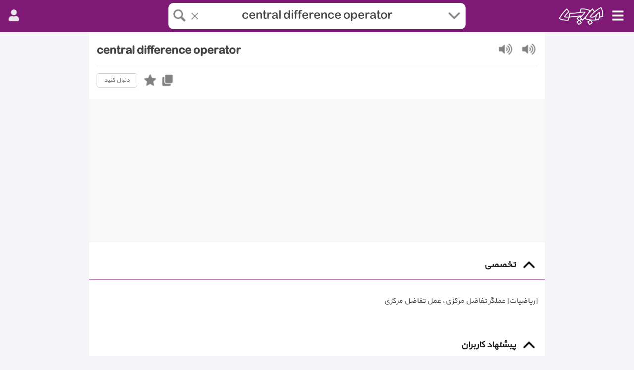

--- FILE ---
content_type: text/html; charset=utf-8
request_url: https://abadis.ir/entofa/central-difference-operator/
body_size: 14642
content:

<!DOCTYPE html>
<html lang="fa" class="DK PM">
<head>
	<title>central difference operator - معنی تخصصی در دیکشنری آبادیس</title>
	<script>
		var cl = document.querySelector("html").classList, ls = localStorage; if (ls["FS"]) cl.add("FS" + ls["FS"]); if (ls["NM"] == "true") cl.add("NM");
	</script> 
	<meta charset="utf-8" />
	<meta name="description" content="معنی central difference operator - معانی، کاربردها، تحلیل، بررسی تخصصی، جمله های نمونه، مترادف ها و متضادها و ... در دیکشنری آبادیس - برای مشاهده کلیک کنید" />
	<meta name="keywords" content="دیکشنری,مترجم،متن,ترجمه،گوگل,آنلاین,لغت نامه,دهخدا,فرهنگ,معین,فارسی,انگليسی,عربی,اسم,رایگان,تلفظ" />
	<meta name="viewport" content="width=device-width,initial-scale=1,maximum-scale=3" />
	<meta name="theme-color" content="#7E1975">
	<meta itemprop="name" content="central difference operator"><meta itemprop="description" content="معنی central difference operator - معانی، کاربردها، تحلیل، بررسی تخصصی، جمله های نمونه، مترادف ها و متضادها و ... در دیکشنری آبادیس - برای مشاهده کلیک کنید"><meta itemprop="image" content="//img.abadis.ir/words/c/central difference operator.webp">
	<link rel="manifest" href="/libs/manifest.json" />
	<link rel="icon" sizes="128x128" href="/images/abadisapp.png" />
	<link rel="preconnect" href="https://www.google-analytics.com">
	<link rel="preload" href="/libs/font/web_yekan.woff" as="font" type="font/woff" crossorigin>
	<link rel="preload" as="image" href="/images/abadis.svg" type="image/svg+xml">
	<link rel="preload" as="image" href="/images/icons.png">
	<style>@font-face{font-family:"MsYekan";font-display:swap;src:url("/libs/font/web_yekan.woff")}:root{--clr-f5f:#f5f5f9;--clr-f8f:#f8f8f8;--clr-f6f:#f6f6f6;--clr-fff:#fff;--clr-eee:#eee;--clr-aaa:#aaa;--clr-ccc:#ccc;--clr-bbb:#bbb;--clr-e2e:#e2e2e2;--clr-666:#666;--clr-444:#444;--clr-333:#333;--clr-222:#222;--clr-7e1:#7e1975;--clr-598:#4467a5;--clr-ded:#dedfe1}.NM:root{--clr-f5f:#444;--clr-f8f:#444;--clr-f6f:#666;--clr-fff:#444;--clr-eee:#333;--clr-ccc:#333;--clr-aaa:#222;--clr-bbb:#222;--clr-e2e:#666;--clr-444:#bbb;--clr-666:#aaa;--clr-333:#333;--clr-222:#fff;--clr-7e1:#333;--clr-598:#bbb;--clr-ded:#444}html{background-color:var(--clr-fff);color:var(--clr-444);font-size:14px;height:100%}html.DK{font-size:15px;background-color:var(--clr-f5f)}body{font-family:MsYekan;line-height:1.8;margin:0;direction:rtl;overflow-x:hidden;height:100%;border-top:solid 3px var(--clr-7e1)}.NM body{background-color:var(--clr-fff)}body,div,input,textarea,select,label{box-sizing:border-box}input[type=text],input[type=password],textarea,select{border:solid 1px var(--clr-ccc);background-color:var(--clr-f6f);color:var(--clr-444);font-family:MsYekan;font-size:95%;padding:10px;margin:0;width:100%;margin-top:-1px}select option{font-family:MsYekan,Tahoma}.anaTermMean input[type=text]{width:80%!important;height:30px;vertical-align:top;display:table-cell}textarea{height:calc(40vh);max-height:180px}.DK textarea{height:200px;max-height:200px}textarea#rpNote{height:120px}textarea#cmHrefs{height:80px}select{width:100%;padding:8px}input[type=file],progress{display:none}progress{width:calc(100% - 2px);margin-top:5px}input[type=button]{color:var(--clr-444);background-color:var(--clr-f6f);border:solid 1px var(--clr-ccc);font-family:MsYekan;padding:5px;cursor:pointer;width:150px;margin:30px auto 20px auto}.anaTermMean input[type=button]{width:20%!important;height:30px;display:table-cell;border-right:0;margin-top:-1px!important}.DK .anaTermMean input[type=button]{width:20%!important}#boxCmt input[type=button]{margin:10px auto 10px auto}h1{font-size:115%;margin:0}.PT h1,.PU h1{background-color:var(--clr-f6f);text-align:center;font-size:100%;padding:8px;border-bottom:solid 1px var(--clr-ccc)}.DK.PT h1,.DK.PU h1{background-color:transparent;color:var(--clr-eee);text-align:center;position:fixed;z-index:100;width:60%;left:18.5%;top:14px;border-bottom:unset}.boxHd label,.boxHd h1,.boxHd h2{padding:0 5px 0 5px;font-size:110%;color:var(--clr-666)}.boxMain h1{display:inline-block;font-size:150%;vertical-align:middle}h2{font-size:110%;margin:0}hr{height:1px;border-width:0;border-top:solid 1px var(--clr-e2e)}#mnuSl hr{margin:10px 0}.lineLow{height:1px;border-width:0;border-top:dashed 1px var(--clr-e2e)}a,a:link,a:visited{color:var(--clr-444);text-decoration:underline;text-underline-position:under;text-decoration-style:dotted;cursor:pointer}a:hover{color:var(--clr-222)}#msBd a,#msBd div{display:block;padding:4px 10px;white-space:nowrap;text-decoration:none}.AP #msBd a{padding:7px 10px}.boxLi a,.boxLiCh a,.paging a,#ftLinks a{display:block;border:solid 1px var(--clr-e2e);padding:15px;margin-top:-1px;margin-right:-1px;text-decoration:none;white-space:nowrap;overflow:hidden}.boxLiCh a,.paging a{text-align:center}.boxLi a:hover,.boxLiCh a:hover,.paging a:hover{background-color:var(--clr-eee)}#ftServices a{padding:5px;margin:0}.DK #ftServices a{display:table-cell}#ftLinks a{padding:5px;font-size:90%;margin:10px 0}.DK #ftLinks a{font-size:90%}l a:link{text-decoration:none}.linkAd{color:#008000;background-color:var(--clr-ccc);text-decoration:none!important;display:inline-block;padding:2px 5px;border-radius:5px;font-size:80%}.linkWt{display:inline-block;color:var(--clr-666);padding:3px 10px;border:solid 1px var(--clr-ccc);border-radius:5px;text-decoration:none;font-size:80%;margin-right:10px;width:60px;text-align:center}.linkWt:hover,.linkWtOk{color:var(--clr-fff);background-color:var(--clr-ccc)}.NM .boxBd img{opacity:.6}.boxBd img{max-width:100%;height:auto}.DK .boxBd img{max-width:unset}#ftServices img{display:block;width:230px;height:130px;margin:auto}.NM #ftServices img{opacity:.4}x{display:block;position:relative;background-color:var(--clr-f8f);padding:15px 20px 15px 20px;height:260px;overflow:hidden;text-align:center}x:hover{opacity:1}x.yekVid{padding:20px 0 10px 0;height:380px}.yekVid xc{display:none}.NM x{opacity:.4}.DK x{margin:0 0 0 0}.DK x[i='0']{padding:20px 5px 10px 5px}x[i='20000']{padding:20px 0;margin-top:-10px;margin-bottom:10px;opacity:1}x .YEKTANET{margin:0!important}x .yn-header{height:30px!important}x .yn-content{margin:0!important;padding:0!important}x .yn-item_title{font-size:13px!important}.item-link{width:85%!important}.stick-pos{z-index:1}.NM .stick-pos,.NM .YEKTANET{opacity:.8}#yn-notification-2780{bottom:62px;right:0;left:0;box-shadow:10px 0 10px var(--clr-aaa);width:100%}#yn-notification-2780 .item{opacity:.9}html:not(.DK) #yn-notification-2780 div.yn-img img{max-height:80px!important}.DK #yn-notification-2780{left:8px!important;right:auto;bottom:30px;width:160px;box-shadow:none}#pos-article-display-2779{margin-top:-25px}#pos-article-display-2779 .yn-header{display:none}.yekVid .yn-video-pre_roll{margin:0!important}.yekVid .yn-player-container{border:0!important}#chavosh-491 .chavosh-ads-detail-des *{font-size:14px!important}#chavosh-491 .chavosh-ads-detail-title *{font-size:16px!important}#chavosh-491 .chavosh-ads-detail-button *{font-size:16px!important}x ct{display:block;line-height:3;padding-top:20px;height:250px}xc{font-size:75%;position:absolute;top:45%;left:-25px;transform:rotate(270deg);cursor:pointer;color:var(--clr-222)}.DK xc{left:-30px}x.yekVid xc{top:100px}.proMax{direction:ltr;text-align:right;border:solid 1px var(--clr-eee);padding:0 20px 10px 20px;border-radius:10px}.proMax legend{background-color:var(--clr-fff);padding:2px 10px;color:var(--clr-666);font-size:90%}.proMax a:link,.proMax a:visited{text-decoration:none;font-size:90%;color:#098bee}.proMax info{display:none}.wpic{text-align:center;padding:30px 0;overflow:hidden}.boxBd p{margin:0 0 10px 0;padding:0}crd{color:#f00}cgr{color:#008000}cor{color:#ff8c00}cbl{color:#00f}nof{display:block;text-align:center;font-size:90%;color:#000080}.hide{display:none}.center{text-align:center!important}.ico{background-image:url("https://abadis.ir/images/icons.png?1");background-position:center center;display:inline-block;vertical-align:middle;background-size:476px;height:34px;width:34px;opacity:.5;cursor:pointer}.NM .ico{filter:invert(1);opacity:.7}#msBd .ico{margin-left:8px;margin-top:-3px}#msBd a:hover .ico{opacity:1}.ico:hover{opacity:1!important}.icoLi,.icoLii{background-position:-34px -34px}#mnu .icoLi{position:absolute;top:5px;right:5px}.DK #mnu .icoLi{filter:invert(1);top:15px;right:15px;opacity:1}.DK.NM #mnu .icoLi{opacity:.7}.DK.HM #mnu .icoLi{opacity:.7;filter:unset}.DK.HM.NM #mnu .icoLi{filter:invert(1)}.SF #mnu .icoLi{position:fixed;top:5px;right:5px;z-index:100}.icoSr{background-position:0 -34px}#boxSr .icoSr{position:absolute;bottom:calc(50% - 16px);left:6px}.TR #boxSr .icoSr{bottom:5px}.NM #boxSr .icoSr{opacity:.7}#acLi .icoSr{position:absolute;left:8px;top:10px;opacity:.3;transform:scale(.8)}.DK #acLi .icoSr{top:6px}#acLi span:hover .icoSr{opacity:1}#acLi.acLiLtr .icoSr{left:auto!important;right:8px!important}#acLi label{padding:3px 0 10px 0;text-align:center;color:#008000;display:block}.icoDn{background-position:-306px 0}.boxHd .icoDn{margin-left:10px;margin-top:-5px}#boxSr .icoDn{position:absolute;bottom:calc(50% - 16px);right:6px}.TR #boxSr .icoDn{bottom:5px}.SF #boxSr .icoDn{right:36px}.icoHm{background-position:0 0}.icoOp{background-position:-34px 0}.icoUs{background-position:-68px 0}.icoRi{background-position:-238px 0}#msHd .icoRi{position:absolute;right:10px}.DK #msHd .icoRi{right:15px}.icoLe{background-position:-204px 0}.icoAp{background-position:-272px 0}#mnu>.icoAp{position:absolute;top:5px;left:45px}#mnu>.icoSr{position:absolute;top:5px;left:38px}.DK #mnu>.icoSr{filter:invert(1);opacity:.9;top:14px;left:48px}.AU #mnu>.icoSr{left:110px}.DK.AU #mnu>.icoSr{left:120px}.icoCl{background-position:-102px -34px}#mnuSl .icoCl{transform:scale(.9);margin-right:-1px}#boxSr .icoCl{display:none;transform:scale(.7);position:absolute;left:38px;bottom:calc(50% - 17px)}.TR #boxSr .icoCl{left:calc(50% - 16px);bottom:42px}.icoMi{background-position:-68px -34px}#boxSr .icoMi{transform:scale(.9);display:none}.AP #boxSr .icoMi{display:inline-block;position:absolute;left:36px;bottom:6px}.AP.TR #boxSr .icoMi{left:calc(50% - 18px);bottom:42px}.icoAu{background-position:-136px -34px}.icoAuUs{background-position:-136px -34px}.icoAuUk{background-position:-136px -34px}.icoAuUs:hover{background-position:-272px -34px}.icoAuUk:hover{background-position:-306px -34px}.icoEd{background-position:-238px -34px}.icoLik{background-position:-172px -36px;opacity:.4}.icoDlk{background-position:-204px -36px;opacity:.4}.icoDi{background-position:-306px -68px}.icoTr{background-position:-340px -68px}.icoCn{background-position:-376px -68px}.icoDa{background-position:-376px 0}.icoNo{background-size:510px;height:40px;width:40px;background-position:-435px 0;vertical-align:top;margin-top:-2px}.icoSt{background-position:-136px 0}.icoHi{background-position:-102px 0}.icoSu{background-position:-238px -34px}.icoNi{background-position:-340px -34px}.icoFs{background-position:-374px -34px}.icoCo{background-position:-170px 0}.icoSh{background-position:-340px 0}.icoIn{background-position:0 -68px}.icoTg{background-position:-34px -68px}.icoFb{background-position:-68px -68px}.icoLd{background-position:-102px -68px}.icoYu{background-position:-136px -68px}.icoAt{background-position:-170px -68px}.icoPi{background-position:-204px -68px}.icoTw{background-position:-238px -68px}.icoWs{background-position:-272px -68px}#head{background-color:var(--clr-f5f);border-top:solid 3px var(--clr-7e1);position:fixed;width:100%;top:0;z-index:100}.DK #head{height:65px;border-top:0;background-color:var(--clr-7e1)}.HM #head{border-top:0;height:100%;position:unset;background-color:inherit;min-height:400px}.PM{height:140px}.DK.TR #head,.DK.PI #head{height:65px}.DK.PT #head,.DK.PU #head{height:65px!important}.DK.TR.HM #head{height:100%}.PT #head,.PU #head{height:46px!important}.AP #head{height:unset}#mnu{position:relative}#mnuLk{display:none;position:absolute;top:10px;right:40px}.DK #mnuLk{top:15px;right:60px}.HM #mnuLk{display:block}#diLk,#trLk,#bpLk{color:var(--clr-444);margin-right:10px;text-decoration:none;padding-bottom:2px}#diLk:hover,#trLk:hover,#diLk,#bpLk:hover{border-bottom:solid 1px var(--clr-444)}#bpLk{border:0}.TR #diLk{border:0}.TR #trLk{border-bottom:solid 1px var(--clr-444)}#abadis{position:absolute;width:70px;top:8px;right:48px;opacity:.7;cursor:pointer}.NM #abadis{filter:invert(1)}.DK #abadis{filter:invert(1);width:90px;top:14px;right:62px;opacity:1}.DK.NM #abadis{opacity:.7}.HM #abadis{width:120px;top:130px;right:calc(50% - 60px);opacity:.6}.DK.HM #abadis{filter:unset;width:180px;top:160px;right:calc(50% - 90px)}.DK.HM.NM #abadis{filter:invert(1)}#user{width:30px;height:30px;position:absolute;left:10px;top:6px;white-space:nowrap}.AU #user{top:8px;width:90px}#user .unread{display:none}.AU #user .unread,.count-un-read{display:inline-block;color:#ffff;position:absolute;font-size:12px;top:-5px;background-color:#f23c34;border-radius:100%;cursor:pointer;font-weight:bold;text-align:center;padding:0 3px 0 1px;min-width:18px;left:10px}.DK.AU #user .unread{font-size:13px;left:15px}#user .unreadTicket{left:55px!important}.DK.AU #user .unreadTicket{left:60px!important}#user .unreadMnu{left:15px!important;top:12px!important}#user>img{width:30px;height:30px;border-radius:20px;cursor:pointer}.AU #user>img{margin-right:-6px;margin-left:1px}.DK.AU #user>img{margin-right:-12px;margin-left:3px}#user .soLi>img{width:30px;height:30px}.DK:not(.HM) #user .soLi>img{filter:invert(1)}.DK #user{width:30px;height:30px;left:15px;top:15px}.DK.AU #user{width:90px}.HM:not(.DK) #user{top:9px}.HM.AU:not(.DK) #user{top:11px}.DK:not(.HM) #user .icoUs,.DK:not(.HM) #user .icoNo{filter:invert(1);opacity:.9}.exp-pop-up{position:absolute;top:10px;left:36px}.DK .exp-pop-up{top:15px;left:43px}.AU .exp-pop-up{left:82px}.DK.AU .exp-pop-up{left:90px}.exp-pop-up>a>div:last-child{left:18px;top:-1px}#boxSr{background-color:var(--clr-f5f);width:100%;margin:auto;top:45px;position:relative;border-top:solid 1px var(--clr-ccc);border-bottom:solid 1px var(--clr-ccc);overflow:hidden;box-shadow:0 5px 5px var(--clr-ccc)}.DK #boxSr{border:0;width:600px;top:6px;border-radius:10px;box-shadow:unset}.DK.HM #boxSr{border:solid 1px var(--clr-ccc);width:600px;top:270px}.HM #boxSr{top:200px;box-shadow:unset}.TR #boxSr{width:100%;height:165px}.DK.TR #boxSr{width:600px}.DK.TR #boxSr{border:solid 2px var(--clr-7e1)}.DK.TR.HM #boxSr{border:solid 1px var(--clr-ccc)}.SF #boxSr{position:fixed;top:0;border-top:0}.boxSrAcOpen,.DK.TR.PM #boxSr{border-bottom-left-radius:unset!important;border-bottom-right-radius:unset!important}.PT #boxSr,.PU #boxSr{border-top:0;box-shadow:unset}#tbSr{background-color:var(--clr-fff);color:var(--clr-444);width:100%;font-size:150%;padding:6px 70px;text-align:center;border:0;margin-bottom:0;height:46px}.DK #tbSr{padding:8px 70px;font-size:160%;height:54px}.TR #tbSr{padding:8px;font-size:95%;font-family:MsYekan;height:120px;resize:none;border-bottom:solid 1px var(--clr-ccc)}.TR #trTi{position:absolute;bottom:10px;text-align:center;width:100%;font-size:90%;cursor:pointer;z-index:0}.PT #tbSr,.PU #tbSr{display:none}#mnuSl{position:fixed;right:0;top:0;width:0;height:100%;z-index:100001;background-color:rgba(0,0,0,.6);text-align:right;padding:0}.SL #mnuSl{width:100%}#mc{background-color:var(--clr-fff);height:100%;width:0;overflow:auto;overflow-x:hidden;transition:width .3s}.SL #mc{width:280px}#msHd{position:relative;background-color:var(--clr-eee);height:45px;padding:4px 8px;white-space:nowrap;border-top:solid 3px var(--clr-7e1);text-align:left;direction:ltr}.DK #msHd{height:65px;padding:12px 12px}#msBd{padding:10px 0;height:calc(100% - 65px)}#usn{font-size:85%;opacity:.8;margin-top:-2px;margin-right:5px;background-color:var(--clr-eee)}#fs{width:100px;margin-right:5px;position:relative;top:8px}#nm{width:20px;height:20px;position:relative;top:5px;margin-right:10px;background-color:#ccc}#tSo{padding-top:5px;text-align:center}#ver{text-align:center;font-size:80%;color:var(--clr-aaa)}#acLi{display:none;position:fixed;right:0;top:94px;margin-top:1px;width:100%;height:calc(100% - 90px);z-index:100000;background-color:var(--clr-fff);text-align:right;overflow:auto}.DK #acLi{top:55px;width:600px;right:calc(50% - 300px);height:unset;max-height:383px;box-shadow:-3px 3px 12px -4px var(--clr-aaa);border-bottom-left-radius:15px;border-bottom-right-radius:15px}.SF #acLi{top:45px;height:calc(100% - 45px)}.acLiLtr{direction:ltr!important;text-align:left!important}#acLi div{padding:10px 0;text-align:center;cursor:pointer;direction:rtl}#acLi span{position:relative;padding:10px 15px;border-bottom:solid 1px var(--clr-eee);display:block;cursor:pointer;font-size:120%;white-space:nowrap;overflow-x:hidden}#acLi span:first-child{padding-top:15px}#acLi span:hover,.acLiItmActive{background-color:var(--clr-eee)}.DK #acLi span{height:37px;padding:8px 15px 2px 15px}#acMsg{padding:3px 0 10px 0;text-align:center;color:#008000;display:block}#selLn{display:none;position:absolute;right:0;top:92px;width:100%;height:300px;z-index:100000;font-size:90%;background-color:var(--clr-fff);text-align:right;overflow:auto;border-bottom:solid 1px var(--clr-ccc);box-shadow:-3px 3px 12px -4px var(--clr-aaa)}.DK #selLn{width:600px;height:340px;top:59px;right:calc(50% - 300px);font-size:100%;border-bottom-left-radius:15px;border-bottom-right-radius:15px}.HM #selLn{top:250px}.DK.HM #selLn{top:327px;border:solid 1px var(--clr-ccc)}.TR #selLn{height:315px;top:210px}.HM.TR #selLn{top:368px}.DK.TR #selLn{top:172px}.DK.HM.TR #selLn{top:437px}.SF #selLn{top:43px}.lnBR,.lnBL{display:block;position:absolute;width:50%;padding:10px 20px 10px 20px;cursor:pointer;border-bottom:solid 1px var(--clr-eee)}.TR .lnBR,.TR .lnBL{cursor:unset;border-bottom:0}.DK .lnBR,.DK .lnBL{padding:10px 50px 15px 50px}.lnBR{right:0;border-left:solid 1px var(--clr-eee)}.lnBL{left:0}.TR #selLn label{display:block;cursor:pointer;padding:3px 0}#lnOpt{position:absolute;bottom:15px;width:100%;text-align:center}#lunMnu #lnOpt{position:unset;width:unset;display:inline-block;text-align:right}.DK #lunMnu #lnOpt{width:100%}#lnOpt a{text-decoration:none;display:block;color:#8a2be2}#lnOpt .icoOp{transform:scale(.7);margin-top:-10px;margin-bottom:-8px}#lunMnu #lnOpt .icoOp{margin-right:-10px}#lnAuto{text-align:center;padding:10px;border-bottom:solid 1px var(--clr-eee)}#lunMnu{display:none;position:relative;top:45px;background-color:var(--clr-f8f);padding:10px;white-space:nowrap;overflow:auto;text-align:right;font-size:90%;direction:ltr;box-shadow:0 5px 5px var(--clr-ccc)}.PM #lunMnu{display:block}.TR #lunMnu{display:none}.SF #lunMnu{top:43px}.DK #lunMnu{background-color:unset;position:absolute;display:none;right:0;top:65px;width:180px;border:0;box-shadow:none;z-index:-1}.lunMnuNsh{box-shadow:none!important;border-bottom:solid 1px var(--clr-ccc)}.lunItm{background-color:var(--clr-fff);border:solid 1px var(--clr-eee);display:inline-block;padding:4px 8px;margin-right:5px;border-radius:5px;cursor:pointer}.DK .lunItm{display:block;margin-top:3px;margin-right:0;font-size:85%}.lunActive{border-color:var(--clr-444)}.lunRel{display:none}main{background-color:var(--clr-fff);margin:140px 0 20px 0;padding-bottom:20px}.DK main{margin:auto 180px}.HM main{padding:0}.PM main{margin-top:160px}.AP.PM main{padding-bottom:100px}.DK.PM main{margin-top:60px;padding-bottom:40px}.PM.SR:not(.DK) main{margin-bottom:400px}.TR.PM main{margin-top:200px}.DK.TR.PM main{margin-top:60px;background-color:unset}.PT main,.PU main{margin-top:46px}.DK.PT main,.DK.PU main{margin-top:40px;padding-top:20px}.PI main,.PL main{margin-top:100px}.DK.PI main,.DK.PL main{margin-top:60px}.boxHd{position:relative;text-align:right;border-bottom:solid 1px var(--clr-ccc);white-space:nowrap;padding:10px;font-size:110%;margin-top:20px;height:55px}.PM .boxHd{cursor:pointer}.lunExd .boxHd{border-bottom:solid 1px var(--clr-7e1)}.lunExd .boxHd *,.boxHd *:hover{color:var(--clr-222);opacity:1}.lunExd .boxHd .icoDn{transform:rotate(-.5turn)}.boxBd{padding:10px 15px 30px 15px;position:relative;direction:rtl;min-height:80px;overflow:hidden;margin-top:20px}.boxBdNop{padding:0}.boxBd article{padding:30px 15px 30px 15px}.PM .boxBd{display:none;margin-top:0}.lunExd .boxBd{display:block}.boxMain{display:block!important;padding:10px 15px 20px 15px;min-height:unset;background-color:var(--clr-fff)}.TR .boxMain{padding:30px 20px 30px 20px;min-height:200px}.DK .boxMain{padding-top:20px;padding-bottom:20px}.DK.TR .boxMain{width:600px;min-height:200px;margin:160px auto -1px auto;padding:30px 20px 20px 20px;border:solid 1px var(--clr-e2e)}#boxSch{display:grid;grid-template-columns:100%;align-content:flex-start;padding-bottom:10px}.DK #boxSch{grid-template-columns:15% 85%;margin-bottom:30px}#boxSch span,#boxSch b{border:solid 1px var(--clr-eee);padding:5px;margin-top:-1px;margin-left:-1px}#boxSch b{background-color:var(--clr-eee);white-space:nowrap}.DK #boxSch span,.DK #boxSch b{padding:15px;background-color:var(--clr-fff)}#boxWrd{display:grid;grid-template-columns:50% 50%;align-items:center;white-space:nowrap}.boxEnMean{direction:ltr;text-align:left;font-size:110%;margin-top:5px}.boxLtr{direction:ltr;text-align:left}.boxLi,.boxLiCh,.paging{margin:25px 0 45px 0;display:grid;grid-template-columns:50% 50%}.boxLiWd{grid-template-columns:100%}#boxRel div:first-child{height:200px;overflow:auto}#boxRel img[loading=lazy]{opacity:.8}.boxInfo{padding:70px 0 50px 0;text-align:center}#meanTools{text-align:left;direction:ltr;padding-top:10px;border-top:solid 1px var(--clr-e2e);margin-top:12px}.TR #meanTools{padding:10px;border-bottom:solid 1px var(--clr-e2e);margin-bottom:100px;margin-top:0!important}.DK.TR #meanTools{width:600px;margin:0 auto 100px auto;border:solid 1px var(--clr-e2e)}.TR #meanExtraAct{text-align:center;padding:10px 15px;border-top:solid 1px var(--clr-e2e)}.DK.TR #meanExtraAct{width:600px;margin:-1px auto;border:solid 1px var(--clr-e2e)}.TR #meanExtraAct a{color:#000080;text-decoration:none}#msgTools{float:right;margin-top:5px}#pho{font-size:110%;white-space:nowrap;text-align:right}.DK #pho{display:block}#phSep{display:block}.DK #phSep{display:inline-block;width:10px}.aud{cursor:pointer;display:inline-block;width:33px;height:33px;border:solid 1px transparent;border-radius:3px;margin-left:2px;margin-top:-2px}.aud:hover{border:solid 1px var(--clr-7e1)}.boxFaEn .aud{margin-top:4px}#pho .aud{margin-bottom:4px}.au{color:var(--clr-666);font-size:90%;text-align:left;padding:0 0 10px 0}.dis{color:var(--clr-aaa)}#boxCmt{text-align:right;margin-top:30px;margin-bottom:-20px}#frmCmtAct{display:grid;grid-template-columns:45% 55%}.frmCmtActExd{grid-template-columns:100%!important}#frmCmtAct>div:last-child{text-align:left}.frmCmtActExd>div:last-child{text-align:center!important}.TR #cmtFormHl{display:none}.TR #cmtFormHl.cmtShow{display:block}#cmts{margin-top:60px}.cmt{position:relative;border-bottom:dashed 1px var(--clr-ccc);margin-bottom:15px;padding-top:40px;padding-bottom:55px}.DK .cmt{padding-top:35px;padding-bottom:45px;padding-left:180px;text-align:justify}.ctBgShow{background-color:var(--clr-eee);transition:background-color 3s}.ctBgHide{transition:background-color 2s;background-color:var(--clr-fff)}.cmtHide{display:none}.cmtU,.cmtW{position:absolute;right:0;top:0}.cmtDt{position:absolute;left:0;top:0;font-size:90%}.cmtR{position:absolute;left:50px;bottom:5px;text-align:left;letter-spacing:1px;font-size:90%;color:var(--clr-bbb)}.cmtR1,.cmtR0,.tmR1,.tmR0{color:var(--clr-666)}.cmt .linkAd{position:absolute;right:0;bottom:8px}.cmt .delCb{position:absolute;right:55px;bottom:10px}.cmtRp{position:absolute;left:0;bottom:10px}.meanRp{display:block;text-align:center;margin-top:30px;border-top:solid 1px var(--clr-eee);padding-top:10px}.cmtRp b,.meanRp b{display:inline-block;font-size:80%;cursor:pointer;font-weight:normal;color:var(--clr-666);background-color:var(--clr-eee);border-radius:5px;padding:2px 7px;margin-top:10px}cml{display:block;margin-bottom:-25px;width:auto;direction:ltr;text-align:left}.cmt cml:last-child{margin-bottom:0}.quItem{position:relative;padding:25px 0 45px 0;border-bottom:dashed 1px var(--clr-ccc)}.quItem a{text-decoration:none;color:var(--clr-222)}.quItem .quText{margin-top:5px;font-size:85%;color:var(--clr-666)}.quItem .quAns{position:absolute;left:0;bottom:12px;font-size:85%;display:inline-block;padding:2px 5px;border:solid 1px var(--clr-ccc);cursor:pointer;background-color:var(--clr-f8f)}.ask{display:block;width:100%;text-align:center;margin-bottom:10px;padding-bottom:20px;border-bottom:solid 1px var(--clr-ccc)}.ask a:first-child{margin-left:10px}.ask a:link,.ask a:visited{display:inline-block;color:var(--clr-598)!important;background-color:var(--clr-f5f);border:solid 1px var(--clr-598);border-radius:3px;padding:8px 10px;text-align:center!important;text-decoration:none;font-size:90%}.ask a:first-child:link,.ask a:first-child:visited{background-color:var(--clr-598);border:solid 1px var(--clr-598);color:var(--clr-fff)!important}.meanRp b{color:var(--clr-333);padding:5px 20px}.lunCmtAct{background-color:var(--clr-fff);width:100vw!important;height:100vh!important;margin:0!important;top:0;right:0;position:fixed;z-index:1000;top:0;border-radius:10px;border:solid 2px var(--clr-ccc);overflow:auto;padding:20px}.lunCmtAct .boxHd{display:none!important}.lunCmtAct #boxCmt{height:1000px}#cmtUpload{text-align:right;margin-top:10px}#cmtAt{padding:10px 0}#cmtAct{height:40px}#addCmtFi{margin-left:15px}#cmtHs{font-size:90%;margin:10px 0 10px 0;border:dotted 1px var(--clr-ccc)}#cmtHs legend{padding:0 10px;color:var(--clr-444)}#cmtHs a{display:block;direction:ltr;text-align:left;text-decoration:none}#cmtPs{display:grid;grid-template-columns:repeat(6,15%);grid-column-gap:5px}.DK #cmtPs{grid-template-columns:repeat(6,15%);grid-column-gap:10px}#cmtPs div{text-align:center;font-size:90%}#cmtPs div a:first-child{display:inline-block;height:60px;overflow:hidden}#cmtPs img{width:100%}#backCmt{text-align:left}#sortC{position:absolute;border-bottom:solid 3px var(--clr-ccc);margin-bottom:30px}#sortC b{border-bottom:solid 3px transparent;display:inline-block;font-weight:normal;margin-right:20px;cursor:pointer;padding-bottom:8px;margin-bottom:-3px}#sortC .srAc{border-bottom:solid 3px #008000}.sortFix{position:fixed!important;top:98px;right:0;width:100%;padding:5px 15px 0 5px;z-index:10;background-color:var(--clr-fff)!important;box-shadow:0 5px 5px var(--clr-ccc)}.DK .sortFix{width:calc(100% - 360px);top:65px;right:180px;box-shadow:0 3px 5px var(--clr-eee)}.tm{position:relative}.tmR{display:inline-block;direction:rtl;font-size:95%;text-align:left;white-space:nowrap;margin-right:5px;position:relative;top:3px}.tmR sp{margin:0 5px 0 4px}.tm .linkAd{position:absolute;left:0;bottom:8px}.paging{grid-template-columns:repeat(5,20%)}.pagingAc{background-color:var(--clr-ccc)}.DK .boxLi{grid-template-columns:repeat(5,20%)}.DK .boxLiCh{grid-template-columns:repeat(8,12.5%)}.DK .boxLiWd{grid-template-columns:50% 50%}.DK .paging{grid-template-columns:repeat(10,10%)}.boxBd img[loading=lazy]{display:block;margin:20px auto;background-color:var(--clr-eee);border:solid 1px var(--clr-f8f)}.wikilink{text-align:left;direction:ltr}.wikiGal{display:grid;grid-template-columns:repeat(6,270px);grid-column-gap:5px;overflow-x:auto;overflow-y:hidden;scrollbar-width:none;height:200px;margin-bottom:25px}.wikiGal-1{grid-template-columns:repeat(1,100%)}.wikiGal-2{grid-template-columns:repeat(2,270px)}.wikiGal-3{grid-template-columns:repeat(3,270px)}.wikiGal-4{grid-template-columns:repeat(4,270px)}.wikiGal-5{grid-template-columns:repeat(5,270px)}.DK .wikiGal{grid-template-columns:repeat(6,16.3%);overflow:hidden}.wikiGal span{position:relative}.wikiGal span img{width:100%;height:200px;object-fit:cover;object-position:50% 50%;border:0!important;background-color:unset!important;margin:0 auto!important;position:absolute;bottom:-25px;cursor:pointer}.meanType{color:var(--clr-666);font-style:italic;font-size:85%}.anaPart{background-color:var(--clr-f5f);padding:10px;margin:15px 0 8px 0}.anaRel{direction:ltr;text-align:left}.anaRel b{margin-right:4px}.anaPart:first-child{margin-top:0}.anaDef{display:inline;direction:ltr;text-align:left}.anaTermExp{direction:ltr;text-align:left}.anaTermMean{direction:rtl;text-align:right;font-size:90%;color:var(--clr-444);margin-bottom:20px}.anaTermMean img{margin-top:-2px!important}.anaTermMean .edit{cursor:pointer;width:15px;margin-left:5px}.anaTermMean .meanRow{direction:rtl;display:inline-block}.anaTermMean span{font-size:90%;color:var(--clr-666);margin-left:7px}.tmR span{margin-left:0}.anaForm{padding:10px 0 0 0;direction:rtl;display:table;width:100%}#anaMsg{font-size:90%;text-align:center;padding:5px;color:#008000;background-color:var(--clr-f5f)}.cTextMore{margin:0 10px;white-space:nowrap}.cTextCont{display:none}.cListMore{margin:10px 0;padding:10px;cursor:pointer;text-align:center;background-color:var(--clr-f6f)}#footer{text-align:center}#ftServices{background-color:var(--clr-e2e);width:100%;height:330px;text-align:center;display:table;padding:30px 10px 20px 10px;margin-top:-20px}.DK #ftServices{padding:30px 165px 20px 165px;height:208px}#ftText{display:block;padding:15px 0;color:var(--clr-666);text-align:justify;padding-bottom:5px;padding:10px 20px;font-size:90%}.DK #ftText{padding:15px 180px}#ftText a{-text-decoration:none}#ftLinks{width:100%;height:1300px;text-align:center}.DK #ftLinks{height:700px}#ftLinks div{padding:10px 5px;width:50%;float:right}.DK #ftLinks div{padding:10px 10px;width:25%}#ftCopyRight{clear:both;background-color:var(--clr-7e1);color:var(--clr-fff);direction:ltr;font-family:arial;font-size:80%;margin-top:15px;padding:5px}.boxFrm{width:95%;margin:auto;text-align:center}.boxFrm label{display:block;text-align:right;margin-top:5px;color:var(--clr-666);font-size:100%}.boxFrm msg{display:none;margin:10px auto 20px auto;padding:10px;background-color:#eee;font-size:12px;border-radius:3px;text-align:justify;display:none}#lblMsg{color:#f00}.upBack{padding:0 0 10px 0;text-align:center;border-bottom:solid 1px var(--clr-ccc)}.DK .upBack{padding:0 0 10px 30px;text-align:left}#spPop,#rtPop,#rpPop,#flPop,#umPop,#unPop{display:none;position:fixed;z-index:10000000000;left:0;top:0;width:100%;height:100%;overflow:hidden;background-color:rgba(0,0,0,.7);text-align:center}#spPopWn,#rtPopWn,#rpPopWn,#flPopWn,#umPopWn,#unPopWn{background-color:var(--clr-fff);margin:100px auto;padding:20px;border:1px solid var(--clr-ccc);width:160px}.DK #umPop,.DK #unPop{position:absolute;width:100vw;height:100vh;top:-15px;left:-15px}#rtPopWn{font-size:90%;text-align:right;width:250px}#rpPopWn,#flPopWn{text-align:right;margin:10px;width:calc(100% - 20px);height:280px;border-radius:10px;overflow:auto}.DK #rpPopWn,.DK #flPopWn{margin:50px auto;width:500px}#flPopWn{overflow:hidden;height:550px;padding-bottom:10px}.DK #flPopWn{height:435px}#flPopWn iframe{width:100%;height:100%;border:0}.DK #flPopWn{width:450px}#umPop,#unPop{background-color:rgba(0,0,0,.5)!important}.DK #umPop,.DK #unPop{background-color:rgba(0,0,0,0)!important}#umPopWn,#unPopWn{text-align:right;position:absolute;margin:50px 10px 10px 10px!important;width:calc(100% - 20px)!important;box-shadow:0 1px 2px hsla(0,0%,0%,.05),0 1px 4px hsla(0,0%,0%,.05),0 2px 8px hsla(0,0%,0%,.05);border-radius:10px;padding:0!important;border:1px solid var(--clr-e2e);overflow:hidden}.DK #umPopWn,.DK #unPopWn{text-align:right;position:absolute;top:60px;left:15px;margin:0!important;width:220px!important}.DK #unPopWn{width:350px!important}#umPopWn img,#unPopWn img{width:20px;height:20px;margin-left:10px;position:relative;top:6px}#umPopWn a{display:block;padding:10px 20px;text-decoration:none;font-size:95%}#umPopWn a:first-child{padding-top:20px}#umPopWn a:last-child{padding-bottom:20px}.DK #umPopWn a{font-size:85%}#umPopWn a:hover{background-color:var(--clr-f5f)}#unPopWn iframe,#bepQ{width:100%;height:100%;border:0;overflow:hidden}.spItm{display:inline-block;width:50%;color:var(--clr-444);text-decoration:none!important}#rtOK,#rpOK{background-color:var(--clr-eee);color:var(--clr-444);display:block;padding:5px;border:solid 1px var(--clr-ccc);text-align:center;margin:10px 0;border-radius:10px;text-decoration:none}#rpOK{border-radius:0;padding:3px;width:150px;margin:15px auto}#rtCnl,#rpCnl{display:block;cursor:pointer;text-align:center;color:#f00}#rpCnl{display:inline-block;float:left}#rpMsg{float:right;font-size:90%}.FS1{font-size:80%!important}.FS3{font-size:115%!important}.FS4{font-size:130%!important}::placeholder{font-family:MsYekan;font-weight:normal;font-size:70%;direction:rtl;text-align:center;position:relative;top:-3px}.boxFrm *::placeholder{font-size:100%;text-align:right}.TR #tbSr::placeholder{font-size:100%}:focus{outline:0}#lunMnu::-webkit-scrollbar{display:none}</style>
	<script src="/libs/main.min.js?rnd=11039" async onload="init()"></script>
</head> 
<body>
	<header id="head">
		<div id="mnu">
			<i class="ico icoLi" onclick="openSl()"></i>
			<div id="mnuLk">
				<a id="diLk" href="/">دیکشنری</a> <a id="trLk" href="/translator/">مترجم</a> <a id="bpLk" href="/bepors/">بپرس</a>
			</div>
			<div id="mnuSl"></div>
		</div>
		<img id="abadis" src="/images/abadis.svg" alt="دیکشنری و مترجم آبادیس" onclick="rd('/')"/>
		<div id="user">
			<i class="ico icoUs" onclick="rd('/user/login/')" title="ورود به پنل کاربری"></i>
		</div>
		<div id="notifExQ"></div>
		<div id="pnlSr">
			<div id="boxSr">
					<input id="tbSr" type="text" placeholder="واژه یا عبارت خود را بنویسید" onkeyup="setDir(); fireSr(event);" onfocus="tbSrFocus()" autocomplete="off" inputmode="search" aria-label="sr" value="central difference operator" ln="en" />
				<i class="ico icoDn" onclick="toggleSelLn()"></i>
				<i class="ico icoSr" onclick="srClick()"></i><a href="/" id="btnSr" onmousedown="srClick();return false" aria-label="Search"></a>
				<i class="ico icoCl" onclick="clrTb()" id="clr"></i>
				<i class="ico icoMi" onclick="app_showMic()" id="mic" ver=""></i>
			</div>
			<div id="selLn"></div>
			<div id="acLi"></div>
			<div id="lunMnu"></div>
		</div>
		
	</header>
	<main>
		<div class='lun boxBd boxMain' t='ابتدای صفحه'><div id='boxWrd' class='boxLtr'><div><h1>central difference operator</h1></div><div><div id='pho'><i class='aud' onclick='tts("central+difference+operator", "us")'><span class='ico icoAuUs'></span></i><i id='phSep'></i><i class='aud' onclick='tts("central+difference+operator", "uk")'><span class='ico icoAuUk'></span></i></div></div></div><div id='meanTools'><a class='linkWt' onclick='watchWord(this, "central+difference+operator")'>دنبال کنید</a><i class='ico icoSt' onclick='starWm()'></i><i class='ico icoCo' onclick='copyWm()'></i><cgr id='msgTools'></cgr></div></div>
<x i='0'> <div class="yn-bnr" id="ynpos-10444"></div></x><div class='lun lunExd lunExdF' t='تخصصی'><div class='boxHd'><h2><i class='ico icoDn'></i>تخصصی</h2></div><div class='boxBd boxBdNop'><article>[ریاضیات] عملگر تفاضل مرکزی، عمل تفاضل مرکزی<br /></article></div></div>

<div class='lun lunExd lunExdF' t='پیشنهاد کاربران'><div class='boxHd'><h2><i class='ico icoDn'></i>پیشنهاد کاربران</h2></div><div class='boxBd boxBdNop'><article><div class='meanType' align='center'>پیشنهادی ثبت نشده است. شما اولین نفر باشید</div><div class='boxFrm' id='boxCmt'><input type='text' id='cmExp' readonly class='hide' value='central difference operator' m='1' /><textarea aria-label='comment' id='cmText' placeholder='معنی، دیدگاه یا پیشنهاد شما'></textarea><div id='frmCmtAct'><div id='cmtAt'><a onclick='addCmtAttach(this);return false' href=''>+ عکس و لینک</a></div><div><input type='button' value='فرستادن' onclick='sendComment(this)' /></div></div><msg id='cmMsg'></msg></div></article></div></div>
<script type="application/ld+json">{ "@context": "https://schema.org/", "@type": "CreativeWorkSeries", "name": "central difference operator - معنی تخصصی در دیکشنری آبادیس", "aggregateRating": {"@type": "AggregateRating", "ratingValue": "98", "ratingCount": "4604", "bestRating": "100" }}</script>
	</main>
	<footer id="footer">
			<div id="ftServices">
					<a href="/page/firefox-dictionary/"><img loading="lazy" width="230" height="130" src="//img.abadis.ir/prodfirefox.webp" alt="افزونه دیکشنری فایرفاکس" /></a>
					<a href="/page/chrome-dictionary/"><img loading="lazy" width="230" height="130" src="//img.abadis.ir/prodchrome.webp" alt="افزونه دیکشنری کروم" /></a>
				<a href="/page/android-ios/"><img loading="lazy" width="230" height="130" src="//img.abadis.ir/prodandroid.webp" alt="دیکشنری اندروید" /></a>
			</div>
			<div id="ftText">
				<h3>دیکشنری آبادیس</h3>
				<div>
					آبادیس از سال 1385 فعالیت خود را در زمینه فن آوری اطلاعات آغاز کرد. نخستین پروژه آبادیس، سایت دیکشنری آبادیس بود. دیکشنری آنلاین آبادیس از ابتدا تاکنون تغییرات بسیاری کرده و ویژگی های مختلفی به آن اضافه شده است. آبادیس افزونه ای کاربردی برای مرورگرهای فایرفاکس و کروم و اپلیکیشن موبایل طراحی کرده است که میتوانید از لینک های بالا دانلود کنید. دیکشنری آبادیس شامل بخش هایی نظیر دیکشنری به زبان های مختلف از جمله انگلیسی، فارسی، عربی و همچنین بیست دیکشنری تخصصی با تلفظ انگلیسی و آمریکایی، ترجمه مخفف و کلمات اختصاری، مترجم آنلاین متن، لغتنامه دهخدا، فرهنگ معین، فرهنگ فارسی عمید، فرهنگ مترادف ها و متضاد ها، معادل فارسی کلمه یا به شیوه درست تر برابر پارسی واژه، فرهنگ سره، عبارات مصوب فرهنگستان زبان و ادب فارسی، دانشنامه عمومی، دانشنامه اسلامی، دیکشنری نام ها، هم خانواده یاب، تصویر مرتبط با کلمه، معنی در حل جدول کلمات متقاطع و ابزارهایی مانند <a href="/wordmaker/">واژه ساز</a>، راهنمای انتخاب <a href="/name/">اسم</a> و ... می باشد.
				</div>
				<br /><hr />
				<div id="ftLinks">
					<a href="/footerlinks/">لینک ها</a>
				</div>
				<div align="center">
					حقوق این سامانه وابسته به دیکشنری آبادیس می باشد.
					<br />
					استفاده از نوشتارهای این دیکشنری، با ذکر منبع، آزاد است.
					<br />
					<img referrerpolicy="origin" id='jxlzjzpewlaojzpeesgtjxlz' style='cursor:pointer;margin-top: 10px;' onclick='window.open("https://logo.samandehi.ir/Verify.aspx?id=174701&p=rfthjyoeaodsjyoeobpdrfth", "Popup","toolbar=no, scrollbars=no, location=no, statusbar=no, menubar=no, resizable=0, width=450, height=630, top=30")' alt='logo-samandehi' src='https://logo.samandehi.ir/logo.aspx?id=174701&p=nbpdyndtshwlyndtlymanbpd' loading="lazy" />
				</div>
			</div>
			<div id="ftCopyRight">© 2006-2026 abadis.ir</div>
	</footer>
	<script>
		window.addEventListener("load", function ()
		{
			setTimeout(function () { loadMessagePop(); loadExplosivePopUp(); loadWatchWord(); }, 500);
		});
	</script>

	<!-- Ym -->
	<!-- /Ym -->

	<script>function asyncYekNative(){ !function(e,t,n){e.yektanetAnalyticsObject=n,e[n]=e[n]||function(){e[n].q.push(arguments)},e[n].q=e[n].q||[];var a=t.getElementsByTagName("head")[0],r=new Date,c="https://cdn.yektanet.com/superscript/phU98u6S/article.v1/yn_pub.js?v="+r.getFullYear().toString()+"0"+r.getMonth()+"0"+r.getDate()+"0"+r.getHours(),s=t.createElement("link");s.rel="preload",s.as="script",s.href=c,a.appendChild(s);var l=t.createElement("script");l.async=!0,l.src=c,a.appendChild(l)}(window,document,"yektanet"); /****/ now = new Date(); var head = document.getElementsByTagName('head')[0]; var script = document.createElement('script'); script.async = true; script.type = 'text/javascript'; var script_address = 'https://cdn.yektanet.com/template/bnrs/yn_bnr.min.js'; script.src = script_address + '?v=' + now.getFullYear().toString() + '0' + now.getMonth() + '0' + now.getDate() + '0' + now.getHours(); head.appendChild(script); }</script><script>var adsCache=false</script><div class="yn-bnr stick-pos has-close" id="ynpos-11353"></div><div id="pos-notification-2780"></div><script type="text/javascript">function asyncTavoosNative(){(function(){ var now = new Date(); var head = document.getElementsByTagName("head")[0]; var script = document.createElement("script"); script.type = "text/javascript"; script.async=true; script.setAttribute('TavoosToken','o6P53dkF-olVr-WYoe-2HMv-QioU3lj3dM33'); script.id = 'tavoos_native_video_script'; var script_address = 'https://cdn.tavoos.net/services/smoothie/loader.js'; script.src = script_address + '?v=' + now.getFullYear().toString() + '0' + now.getMonth() + '0' + now.getDate() + '0' + now.getHours(); head.appendChild(script); })(); }</script><div id="pos-full-view-93712"></div>
</body>
</html>





--- FILE ---
content_type: application/javascript
request_url: https://abadis.ir/libs/async/user.min.js?rnd=1131111
body_size: 4736
content:
function userCmd(n,t,i){i&&(btnVal=i.value,i.value="... Wait ...");var r=httpRq();if(r){function u(){var t,u,f;if(r.readyState==4){if(i&&(i.value=btnVal),t=S("#lblMsg"),u=r.responseText,u=="ok")t&&(t.innerHTML="<cgr>انجام شد.<\/cgr>");else if(u=="okad")t&&(t.innerHTML="<cgr>انجام شد. مشاهده تغییرات بعد از تایید مدیر.<\/cgr>");else if(u=="err")t&&(t.innerHTML="نادرستی در سایت پیش آمده است.");else if(u=="rf")refresh();else if(u=="robot"){rd("/tools/checkrobot/");return}n=="updatediclist"&&u=="ok"&&acDicBox&&(f=acDicBox.querySelector("label"),f.addClass("saved"),setTimeout(function(){f.remClass("saved")},500))}}r.onreadystatechange=u;r.open("POST","/ajaxcmd/user/"+n+"/",!0);r.setRequestHeader("Content-Type","application/x-www-form-urlencoded");r.send(t)}}function openLoginPop(n){lastEl=n;var t="";t+="<div id='flPop'><div id='flPopWn'>";t+="<iframe src='/user/register/?mode=popup' onload='checkLoginOk(this)'><\/iframe>";t+="<\/div><\/div>";document.body.insertAdjacentHTML("beforeend",t);S("#flPop").show();prepHidePop("flPop");setState("fl")}function checkLoginOk(n){var i=n.contentWindow.location.href.indexOf("/user/loginok/")!=-1,t;if(i){isAU=!0;lastEl&&clickEl++==0&&lastEl.click();closeFlPop();history.replaceState(null,null," ");return}t=n.contentWindow.document.querySelector("main");new ResizeObserver(function(){n.style.height=t.clientHeight+(isDK?6:36)+"px"}).observe(t);S("#flPopWn").style.height="auto"}function closeFlPop(){S("#flPop")&&S("#flPop").remove();backState()}function goToAsk(n){return isAU?!0:(openLoginPop(n),!1)}function sortComment(n,t,i=10,r=true){for(var e,f=window.arCmt[t],o="",u=0;u<f.length&&u<i;u++)o+=f[u].main;for(f.length>i&&(o+="<div class='cListMore' onclick='sortComment(S(\".srAc\"), "+t+", "+(i+10)+", false)'>مشاهده ادامه پیشنهادها ("+toPersian(i)+" از "+toPersian(f.length)+")<\/div>"),S("#cmts").innerHTML=o,S("#cmts").querySelectorAll(".cmtHide").remClass("cmtHide"),S("#sortC").querySelectorAll("b").remClass("srAc"),n.addClass("srAc"),e=S("#cmts").querySelectorAll(".cmt"),u=0;u<e.length;u++)exCmts.indexOf(e[u].getAttribute("i"))>-1&&e[u].querySelector(".cTextMore").click();r&&scrollTo(0,S("#sortC").closest(".lun").offsetTop-(isDK?-10:10));window.stBt=getCommentEndPos()}function showMoreC(n){var t=n.parentElement;t.querySelector(".cTextCont").show();t.querySelector(".dot").hide();n.hide();exCmts.includes(t.getAttribute("i"))||(exCmts.push(t.getAttribute("i")),window.stBt=getCommentEndPos())}function backCmtAct(){S(".lunCmtAct")&&S(".lunCmtAct").remClass("lunCmtAct");S("#backCmt")&&S("#backCmt").remove();backState()}function addCmtAttach(n){if(!isAU)return openLoginPop(n);var t="";t+="<label>لینک منابع (هرخط یک آدرس)<\/label><textarea type='text' id='cmHrefs' dir='ltr'><\/textarea>";t+="<div id='cmtUpload'>";t+="<div id='cmtAct'><a id='addCmtFi' onclick='S(\"#fi\").click()'>+ عکس<\/a><progress value='0' max='100'><\/progress><msg id='msgCmtFi'><\/msg><\/div>";t+="<div id='cmtPs'><\/div>";t+="<input type='file' id='fi' onchange='uploadCommentPic(this.files)'>";t+="<\/div>";S("#cmtAt").innerHTML=t;S("#frmCmtAct").addClass("frmCmtActExd")}function uploadCommentPic(n){var c="<crd>فرایند آپلود عکس با خطا مواجه شد<\/crd>",s="<crd>نام یا فرمت عکس نادرست می باشد<\/crd>",h="<crd>سایز عکس باید کمتر از 5 مگابایت باشد<\/crd>",t=S("#msgCmtFi"),u,f,i,e,o;t.innerHTML="";var r=n[0],l=r.size/1048576,a=r.name.substring(r.name.lastIndexOf(".")+1,r.name.length);if(l>5){t.innerHTML=h;t.style.display="inline-block";return}if(!isIn(a,"jpg,jpeg,png,gif")){t.innerHTML=s;t.style.display="inline-block";return}if(S("#cmtPs").querySelectorAll("div").length>5){t.innerHTML+="<crd>حداکثر، انتخاب 6 عکس در هر پیشنهاد.<\/crd>";t.style.display="inline-block";return}u=S("progress");u.setAttribute("value",0);u.show();f=S("#addCmtFi");f.hide();i=new httpRq;e=Math.round(Math.random()*1e5,5);i.open("post","/ajaxcmd/userct/uploadcommentpic/?id="+e+"&word="+escape(cmExp.value),!0);i.upload.addEventListener("progress",function(n){n.lengthComputable&&u.setAttribute("value",n.loaded/n.total*100)});i.onreadystatechange=function(){i.readyState===4&&(i.responseText=="errFormat"?t.innerHTML=s:i.responseText=="errSize"?t.innerHTML=h:i.status!=200?t.innerHTML=c:(t.innerHTML="آپلود شد",addCmtPs(e,i.responseText)),u.hide(),f.show())};o=new FormData;o.append("file",r);i.send(o)}function addCmtPs(n,t){var i="//img.abadis.ir/comments/reqs/"+n+".webp";S("#cmtPs").innerHTML+="<div p='"+n+"' dm='"+t+"'><a href='"+i+"' target='_blank'><img src='"+i+"' /><br><a onclick='delCmtPs("+n+")'>حذف<\/a><\/a><\/div>"}function showCmtPs(){for(var n,i,r=S("#cmtPs").querySelectorAll("div"),u="",t=0;t<r.length;t++)n=r[t].getAttribute("p"),i="/images/comments/reqs/"+n+".webp",u+="<div p='"+n+"'><a href='"+i+"' target='_blank'><img src='"+i+"' /><br><a onclick='delCmtPs("+n+")'>حذف<\/a><\/a><\/div>";S("#cmtPs").innerHTML=u}function delCmtPs(n){S("#cmtPs").querySelector("div[p='"+n+"']").remove()}function getPicIDs(){var i,n,t;if(!S("#cmtPs"))return"";for(i=S("#cmtPs").querySelectorAll("div"),n="",t=0;t<i.length;t++)n+=i[t].getAttribute("p")+":"+i[t].getAttribute("dm")+",";return n==""?"":n.substr(0,n.length-1)}function sendComment(n){var f,e,o,t;if(!isAU)return openLoginPop(n);S("#cmMsg").hide();var r=S("#cmExp").value,u=S("#cmText").value,i=S("#cmExp").getAttribute("m");if(i||(i=10),f=S("#cmts")?S("#cmts").getAttribute("val"):0,e=S("#cmHrefs")?S("#cmHrefs").value:"",r==""||u==""){S("#cmMsg").innerHTML="<crd>پیشنهاد خود را بنویسید.<\/crd>";S("#cmMsg").style.display="block";return}if(o="exp="+escape(r)+"&comment="+escape(u)+"&hasmean="+i+"&countrp="+f+"&hrefs="+escape(e)+"&picIDs="+getPicIDs(),t=httpRq(),n.value="... Wait ...",t){function i(){t.readyState==4&&(n.value="فرستادن",t.responseText=="ok"?(S("#cmMsg").innerHTML="<cgr>سپاس. پس از تایید، پیشنهاد شما منتشر می شود.<\/cgr>",S("#cmMsg").style.display="block",S("#cmText").value="",S("#cmtAt").innerHTML="<a onclick='addCmtAttach(this)'>+ عکس و لینک<\/a>"):t.responseText=="no"?(S("#cmMsg").innerHTML="<crd>فرستادن دوباره دیدگاه در این ساعت برای این واژه، امکان پذیر نمی باشد.<\/crd>",S("#cmMsg").style.display="block"):t.responseText=="nop"?(S("#cmMsg").innerHTML="<crd>فرستادن دیدگاه برای این واژه، امکان پذیر نمی باشد.<\/crd>",S("#cmMsg").style.display="block"):t.responseText=="login"&&(isAU=!1))}t.onreadystatechange=i;t.open("POST","/ajaxcmd/userct/sendcomment/",!0);t.setRequestHeader("Content-Type","application/x-www-form-urlencoded");t.send(o)}}function editTermMean(n,t,i){var r;if(!isAU)return openLoginPop(n);var i=S("user")?S("user").getAttribute("fullname"):"",u=n.closest(".anaTermMean"),e="<div class='anaForm'><input id='emText' type='text' placeholder='ترجمه صحیح جمله بالا' /><input type='button' value='فرستادن' onclick='sendTermMean(this, "+t+")' /><\/div>",f=SS(".anaForm");if(f.length>0)for(r=0;r<f.length;r++)f[r].parentNode.removeChild(f[r]);u.getAttribute("isAdd")!="true"&&(u.getAttribute("isAdd","true"),u.innerHTML+=e,isDK&&u.querySelector("#"+(i==""?"emName":"emText")).focus())}function sendTermMean(n,t){var r=n.closest(".anaTermMean"),e=r.getAttribute("termID"),o=r.getAttribute("word"),u=r.querySelector("#emText").value,f,i;if(u==""){alert("ترجمه را بنویسید.");return}if(f="word="+escape(o)+"&termID="+e+"&termType="+t+"&mean="+escape(u),i=httpRq(),n.value="... Wait ...",i){function t(){i.readyState==4&&(n.value="فرستادن",i.responseText=="ok"?(r.querySelector(".anaForm").innerHTML="<div id='anaMsg'>سپاس. پس از پذیرش مدیر، نمایش داده می شود.<\/div>",window.setTimeout(function(){S("#anaMsg").hide()},2e3)):i.responseText=="login"&&(isAU=!1))}i.onreadystatechange=t;i.open("POST","/ajaxcmd/userct/sendtermmean/",!0);i.setRequestHeader("Content-Type","application/x-www-form-urlencoded");i.send(f)}}function setCRate(n,t,i,r){setRate(n,t,i,r,"crate")}function setTRate(n,t,i,r){setRate(n,t,i,r,"trate")}function setRate(n,t,i,r,u){if(!isAU)return openLoginPop(r);var f=httpRq();if(f){function e(){if(f.readyState==4)if(f.responseText=="ok"){var n=u=="crate"?"cmt":"tm",t=r.closest("."+n+"R").querySelector("."+n+"R"+i);t.innerHTML=t.innerHTML*1+1}else f.responseText=="limitRate"?alert("محدودیت تعداد لایک 20 و دیسلاک 5 بار در هر ساعت می باشد !"):f.responseText=="login"&&(isAU=!1)}f.onreadystatechange=e;f.open("GET","/ajaxcmd/userct/setrate/?wordid="+n+"&rateid="+t+"&indval="+i+"&ratetype="+u,!0);f.send(null)}}function report(n,t,i,r){var u="";u+="<div id='rpPop'><div id='rpPopWn' class='boxFrm'>";u+="<select id='rpReason'><option value='0'>انتخاب علت گزارش تخلف<\/option><option value='1'>معنی اشتباه<\/option><option value='2'>غلط املایی<\/option><option value='3'>محتوای کم ارزش و غیرمفید<\/option><option value='4'>محتوای غیراخلاقی<\/option><option value='5'>محتوای تکراری<\/option><option value='6'>توهین به قومیت ها، اقلیت ها، اعتقادات و ...<\/option><option value='7'>تصاویر نامناسب<\/option><option value='8'>سایر موارد<\/option><\/select>";u+="<textarea id='rpNote' type='text' placeholder='توضیحات'><\/textarea>";u+="<a id='rpOK' onclick='sendReport("+n+", "+t+", this, "+r+")'>فرستادن<\/a><cgr id='rpMsg'><\/cgr>";u+="<\/div><\/div>";document.body.insertAdjacentHTML("beforeend",u);S("#rpPop").show();prepHidePop("rpPop");setState("rp")}function closeRpPop(){S("#rpPop")&&S("#rpPop").remove();backState()}function sendReport(n,t,i,r){var e,u;if(!isAU)return openLoginPop(i);var o=tbSr.value,s=S("#rpNote").value,f=S("#rpReason").value;if(f==0){S("#rpMsg").innerHTML="<crd>علت گزارش خود را بنویسید.<\/crd>";return}if(e="exp="+escape(o)+"&wordid="+n+"&commentid="+t+"&note="+escape(s)+"&reason="+f+"&rptype="+r,u=httpRq(),i.innerHTML="... Wait ...",u){function n(){u.readyState==4&&(i.innerHTML="فرستادن",u.responseText=="ok"?(S("#rpMsg").innerHTML="سپاس. گزارش شما بررسی و انجام خواهد شد.",S("#rpReason").value=0,S("#rpNote").value=""):u.responseText=="no"?S("#rpMsg").innerHTML="<crd>فرستادن دوباره گزارش در این ساعت، امکان پذیر نمی باشد.<\/crd>":u.responseText=="login"&&(isAU=!1))}u.onreadystatechange=n;u.open("POST","/ajaxcmd/userct/sendreport/",!0);u.setRequestHeader("Content-Type","application/x-www-form-urlencoded");u.send(e)}}var clickEl=0,lastEl,exCmts=[];window.asynJsload.user=!0;

--- FILE ---
content_type: application/javascript
request_url: https://abadis.ir/libs/main.min.js?rnd=11039
body_size: 9555
content:
function init(){window.addEventListener("load",function(){isInit||(isInit=!0,initVar(),initDoc(),initTbSr(),initLun(),initForm(),initAds(),initApp())});window.setTimeout(function(){isInit||(isInit=!0,initVar(),initDoc(),initTbSr(),initLun(),initForm(),initAds(),initApp())},500)}function initVar(){elH=S("html");tbSr=S("#tbSr");isHM=elH.hasClass("HM");isDK=elH.hasClass("DK");isAP=elH.hasClass("AP");isTR=elH.hasClass("TR");isPM=elH.hasClass("PM");isPL=elH.hasClass("PL");isPI=elH.hasClass("PI");isPT=elH.hasClass("PT");isPU=elH.hasClass("PU");isAU=elH.hasClass("AU")}function initDoc(){var t,i,n;window.addEventListener("hashchange",function(){addJs("user",function(){var n=location.hash;n.includes("[sl]")||closeSl();n.includes("[ln]")||closeSelLn();n.includes("[cm]")||backCmtAct();n.includes("[rp]")||closeRpPop();n.includes("[fl]")||closeFlPop();n.includes("[un]")||typeof closeUnPop!="undefined"&&closeUnPop();n.includes("[um]")||typeof closeUmPop!="undefined"&&closeUmPop()})});document.onmouseup=function(n){tbSrBlur(n)};document.onmousedown=function(n){var t=location.hash;t.includes("[sl]")&&n.target.closest("#mc")==null&&history.back();t.includes("[ln]")&&(n.target.closest("#selLn")!=null||n.target.hasClass("icoDn")||history.back());t.includes("[rp]")&&n.target.closest("#rpPopWn")==null&&history.replaceState(null,null," ");t.includes("[fl]")&&n.target.closest("#flPopWn")==null&&history.replaceState(null,null," ");t.includes("[un]")&&n.target.closest("#unPopWn")==null&&history.replaceState(null,null," ");t.includes("[um]")&&n.target.closest("#umPopWn")==null&&history.replaceState(null,null," ");S("#acLi")&&(S("#acLi").isHide()||n.target.closest("#acLi")==null&&n.target.getAttribute("id")!="tbSr"&&closeAcLi())};t=!1;window.addEventListener("scroll",function(){ST=document.documentElement.scrollTop;isDK||isTR||isHM||isPI||isPT||isPU||isPL||(ST>0?t||(elH.addClass("SF"),t=!0):t&&(elH.remClass("SF"),t=!1));ST>10&&loadAsyncJs();ST>100&&initMeans();ST>200&&initFooter()});isHM||isPM||isPL||isPI||loadAsyncJs();(isPU||isPT)&&S("#mnu")&&S("#mnu").insertAdjacentHTML("beforeend",'<i class="ico icoSr" onclick="rd(\'/\')"><\/i>');isPM&&(i=S("#cmExp"),loadAsyncJs(),i&&i.getAttribute("m")=="0"&&initMeans());isPM&&location.hash.includes("#cmt-")&&addJs("user",function(){initMeans();sortComment(S(".srAc"),2,1e4);var n=S(".cmt[i='"+location.hash.replace("#cmt-","")+"']");n&&(scrollTo({left:0,top:n.offsetTop+n.closest(".lun").offsetTop-(isDK?65:95),behavior:"smooth"}),n.addClass("ctBgShow"),setTimeout(function(){n.remClass("ctBgShow");n.addClass("ctBgHide")},2e3))});isPM&&location.hash.includes("#tm-")&&(n=S(".tm[i='"+location.hash.replace("#tm-","")+"']"),n&&(goToLun(n.closest(".lun"),!0),scrollTo({left:0,top:n.offsetTop+n.closest(".lun").offsetTop-(isDK?10:55),behavior:"smooth"}),n.addClass("ctBgShow"),setTimeout(function(){n.remClass("ctBgShow");n.addClass("ctBgHide")},2e3)))}function initTbSr(){if(isTR){setDir(!0,!0);var n=tbSr.getAttribute("ln");n&&setTrLn(n,!0)}else tbSr.addEventListener("keyup",acLiEv),tbSr.addEventListener("mousedown",acLiEv),tbSr.onkeydown=function(n){n.keyCode==38&&acLiMoveItem(-1);n.keyCode==40&&acLiMoveItem(1)},setDir(!1,!0);isPM&&addHistoryToDs(tbSr.value,isTR?tbSr.getAttribute("ln"):tbSr.getAttribute("ln")=="fa"?"1":"2")}function initLun(){var u,f,s,e,o,t;if(isPM&&!isTR){var n=SS(".lun"),r="",i=S("#lunMnu");if(n.length>0){for(t=0;t<n.length;t++)u="<span class='lunItm' t='"+n[t].getAttribute("t")+"' onclick='lunClk(this)'>"+n[t].getAttribute("t")+"<\/span>",r=isDK?r+u:u+r;for(f="<div id='lnOpt' class='lunItm'><a href='/dic/userpanel/option/' target='_blank'>تنظیمات<i class='ico icoOp'><\/i><\/a><\/div>",i.innerHTML=isDK?r+f:f+r,s=i.querySelectorAll("span"),i.scrollLeft=i.scrollWidth,e=-1,o=!1,window.addEventListener("scroll",function(){var t,u,f,r;for(!o&&isDK&&(i.show(),o=!0),t=0;t<n.length;t++)if(u=n[t].offsetTop-(isDK?100:200),f=t==n.length-1?document.body.scrollHeight:n[t+1].offsetTop-200,ST>u&&ST<f&&t!=e){e=t;r=i.querySelector("span[t='"+n[t].getAttribute("t")+"']");s.remClass("lunActive");r.addClass("lunActive");i.scrollTo({top:0,left:r.offsetLeft-i.clientWidth/2+r.clientWidth/2,behavior:"smooth"});return}}),t=0;t<n.length;t++)n[t].querySelector(".boxHd")&&n[t].querySelector(".boxHd").addEventListener("click",function(){goToLun(this.closest(".lun"))})}}}function lunClk(n){goToLun(S(".lun[t='"+n.textContent+"']"),!0)}function goToLun(n,t=false){if(n.hasClass("lunExd")&&!t){n.remClass("lunExd");return}SS(".lun:not(.lunExdF)").remClass("lunExd");n.addClass("lunExd");window.scrollTo(0,n.offsetTop-(isDK?70:110));window.stTp=getCommentStartPos();window.stBt=getCommentEndPos();S(".yekVid")&&S(".yekVid").hide()}function initAds(){isAP||typeof adsCache!="undefined"&&(adsCache?loadAds():(window.addEventListener("scroll",function(){ST>30&&!initA&&(loadAds(),initA=!0)}),window.setTimeout(function(){initA||(loadAds(),initA=!0)},5e3)))}function loadAds(){(isPM||isPL||isPT)&&addJs("ads",function(){ads_init()})}function initMeans(){var f,t,u,i,n;if(!initM){if(initM=!0,!isPM)return;for(f=SS("l"),n=0;n<f.length;n++)f[n].innerHTML="<a href='/entofa/"+f[n].getAttribute("w")+"/' target='_blank'>"+f[n].textContent+"<\/a>";for(t=SS(".cmt"),n=0;n<t.length;n++){var e=t[n].getAttribute("wid"),o=t[n].getAttribute("i"),s=t[n].getAttribute("f"),h=t[n].getAttribute("ui"),c=t[n].getAttribute("un"),l=h==null?s:"<a href='/user/"+(c==""?"usr-"+h:c)+"/' target='_blank'>"+s+"<\/a>",r="<b class='cmtU'>"+l+"<\/b>";r+="<span class='cmtDt'>"+t[n].getAttribute("p")+"<\/span>";r+=t[n].innerHTML;r+="<span class='cmtRp'><b onclick='report("+e+", "+o+", this, 0)'>گزارش<\/b><\/span>";r+="<div class='cmtR'>";r+="<span class='ico icoLik' onclick='setCRate("+e+", "+o+", 1, this)'><\/span>";r+="<span class='cmtR1'>"+t[n].getAttribute("l")+"<\/span>";r+="<sp> | <\/sp>";r+="<span class='cmtR0'>"+t[n].getAttribute("d")+"<\/span>";r+="<span class='ico icoDlk' onclick='setCRate("+e+", "+o+", 0, this)'><\/span>";r+="<\/div>";t[n].innerHTML=r;t[n].addClass("cmtSh")}t.length>0&&S("#cmts").insertAdjacentHTML("beforebegin","<div id='sortC'>ترتیب: <b onclick='sortComment(this, 1)'>قدیمی<\/b><b onclick='sortComment(this, 2)' class='srAc'>جدید<\/b><b onclick='sortComment(this, 3)'>رای موافق<\/b><b onclick='sortComment(this, 4)'>رای مخالف<\/b><\/div>");typeof initMeansAd!="undefined"&&initMeansAd();S("#sortC")&&(window.stTp=getCommentStartPos(),window.stBt=getCommentEndPos(),window.addEventListener("scroll",function(){ST>window.stTp&&ST<window.stBt?(S("#sortC").addClass("sortFix"),S("#lunMnu").addClass("lunMnuNsh")):(S("#sortC").remClass("sortFix"),S("#lunMnu").remClass("lunMnuNsh"))}));S("#bepQ")&&(S("#bepQ").src="https://abadis.ir/bepors/lastquestions/?word="+encodeURI(S("#bepQ").getAttribute("word")),S("#bepQ").addEventListener("load",function(){var n=this.contentWindow.document.querySelector(".last-questions");n&&new ResizeObserver(function(){S("#bepQ").style.height=n.clientHeight+"px"}).observe(n)}))}if(!window.arCmt){for(u=SS(".cmt"),i=[],n=0;n<u.length;n++)i[n]={},i[n].l=u[n].getAttribute("l"),i[n].d=u[n].getAttribute("d"),i[n].p=u[n].getAttribute("pt"),i[n].main=u[n].outerHTML;window.arCmt=[];i.sort(t("p",-1));window.arCmt[1]=Array.from(i);i.sort(t("p"));window.arCmt[2]=Array.from(i);i.sort(t("l"));window.arCmt[3]=Array.from(i);i.sort(t("d"));window.arCmt[4]=Array.from(i);function t(n,t=1){return(i,r)=>i[n]*1<r[n]*1?t:-t}}}function getCommentEndPos(){return S("#cmtEnd").offsetTop+S("#cmtEnd").closest(".lun").offsetTop-160}function getCommentStartPos(){return S("#cmts").offsetTop+S("#cmts").closest(".lun").offsetTop-105}function loadBepQ(){}function initForm(){var t,n,i;if(!initFr){if(initFr=!0,!isPU&&!isPM)return;if(S(".boxFrm")==null)return;for(t=S(".boxFrm").querySelectorAll("input"),n=0;n<t.length;n++)t[n].addEventListener("keypress",function(n){n.keyCode==13&&this.closest(".boxFrm").querySelector("input[type='button']").click()});isDK||(i=S("#boxCmt"),i&&i.addEventListener("click",function(){this.hasClass("lunCmtAct")||(this.addClass("lunCmtAct"),this.insertAdjacentHTML("beforeend","<div id='backCmt'><hr><a id='rpCnl' onmousedown='history.back()'>بازگشت<\/a><\/div>"),setState("cm"))}))}}function initFooter(){if(!initF){var n=S("#ftLinks");n&&typeof data_getFtLinks!="undefined"&&(n.innerHTML=data_getFtLinks(),initF=!0)}}function initApp(){isAP&&addJs("app",function(){app_rate()})}function openSl(){var n=S("#mnuSl");n.getAttribute("init")||(addJs("data",function(){n.innerHTML=data_getMnuHtm();loadOpt();data_initSc()}),n.setAttribute("init","true"));setTimeout(function(){setState("sl");elH.addClass("SL")},100)}function closeSl(){elH.remClass("SL");backState()}function acLiEv(n){var i,t;n.keyCode!=13&&(i=tbSr.value,i.length>1?(rqID=Math.random(),t=httpRq(),t&&(t.onreadystatechange=function(){var u,i,f,e,r;if(t.readyState==4){if(u=t.responseText,i=S("#acLi"),u=="")return;if(u.split(":")[0]!=rqID)return;for(u.split(":")[1]==""||n.keyCode==38||n.keyCode==40||(i.innerHTML=u.split(":")[1],i.setAttribute("itmIndex","-1"),i.style.display="block",openAcLi(),i.scrollTop=0),f=i.querySelectorAll("span"),e=i.querySelectorAll("div"),r=0;r<f.length;r++)f[r].onclick=function(){tbSr.value=this.textContent;srClick()};for(r=0;r<e.length;r++)e[r].onclick=function(){srClick()};isDK||(i.onscroll=function(){this.scrollTop>0&&tbSr.blur()})}},t.open("Get","/ajaxcmd/getaclist/?exp="+escape(i)+"&rqID="+rqID,!0),t.send(null))):closeAcLi(),n.keyCode==38&&(this.value="",this.value=i))}function acLiMoveItem(n){var i,r,u,t;isDK&&((i=S("#acLi"),r=i.getAttribute("itmIndex")*1+n,r<0||r>i.querySelectorAll("span").length-1)||(u=i.querySelectorAll("span"),t=u[r],u.remClass("acLiItmActive"),t.addClass("acLiItmActive"),i.setAttribute("itmIndex",r),tbSr.value=t.textContent,n==1&&(t.offsetTop-i.scrollTop+t.offsetHeight>=t.offsetHeight*9||t.offsetTop<0)&&(i.scrollTop=t.offsetHeight*r),n==-1&&(i.scrollTop>0&&t.offsetTop-i.scrollTop<0||t.offsetTop-i.scrollTop>t.offsetHeight*9)&&(i.scrollTop=t.offsetHeight*(r-7))))}function openAcLi(){isDK||(document.body.style.overflow="hidden");!isDK&&ST>200&&scrollTo(0,10);isDK&&S("#boxSr").addClass("boxSrAcOpen");closeSelLn()}function closeAcLi(){S("#acLi").hide();document.body.style.overflow="auto";isDK&&S("#selLn").isHide()&&S("#boxSr").remClass("boxSrAcOpen")}function clrTb(){tbSr.value="";tbSr.focus();isTR||closeAcLi();showHideMicClr();isTR&&S(".boxMain")&&(S(".boxMain").innerHTML="")}function toggleSelLn(){addJs("data",function(){var n=S("#selLn");n.isHide()?openSelLn():history.back();setSelLnEl(n);S(isTR?"#trfa"+getTrLn():"#selLn"+getCurLn()).checked=!0})}function setSelLnEl(n){n.getAttribute("init")||(n.innerHTML=data_getLnHtm(),n.setAttribute("init","true"))}function openSelLn(){S("#selLn").show();setState("ln");isDK&&S("#boxSr").addClass("boxSrAcOpen")}function closeSelLn(){S("#selLn").hide();backState();isDK&&S("#acLi").isHide()&&S("#boxSr").remClass("boxSrAcOpen")}function trAuClick(n="ln"){function s(t){t<i.length&&(aAudio[t].play(),aAudio[t].onended=function(){s(t+1)},t+1<i.length&&aAudio.push(tts(escape(i[t+1]),n=="ln"?u:n,!1)))}for(var i,o,r,f,t=0;t<aAudio.length;t++)aAudio[t].pause();while(aAudio.length>0)aAudio.pop();var h=S(".boxMain").getAttribute("lnfr")=="fa"?S(".boxMain").innerHTML.replace(/<br>/gi,"\n"):tbSr.value,e=h.split("\n").join("^").split(".").join("^").split("?").join("^").split(";").join("^").split("^"),u=tbSr.getAttribute("ln");for(u=="cn"&&(u="zh-Cn"),u=="auto"&&(u=S(".boxMain").getAttribute("deln")),i=[],t=0;t<e.length;t++)if(e[t].trim()!="")if(e[t].length<200)i.push(e[t]);else{for(o=e[t].split(" "),r="",f=0;f<o.length;f++)r.length+o[f].length<200?r+=o[f]+" ":(i.push(r),r=o[f]+" ");r!=""&&i.push(r)}for(t=0;t<i.length;t++)i[t]==""&&i.splice(t,1);aAudio.push(tts(escape(i[0]),n=="ln"?u:n,!1));s(0)}function loadOpt(){var t=getDs("FS"),n;t&&(S("#fs").value=t);n=getDs("NM");n&&(S("#nm").checked=n=="true")}function changeFS(n){elH.remClass("FS"+getDs("FS")).addClass("FS"+n.value);setDs("FS",n.value)}function changeNM(n){n.checked?elH.addClass("NM"):elH.remClass("NM");setDs("NM",n.checked)}function tbSrFocus(){elH.hasClass("HM")&&(elH.remClass("HM"),S("footer").hide(),S("main").hide());isAP&&showHideMicClr()}function tbSrBlur(n){if(elH.hasClass("HM")){if(n.target.closest("#boxSr")!=null)return;if(n.target.closest("#selLn")!=null)return;if(tbSr==document.activeElement)return;tbSr.value==""&&elH.addClass("HM");isAP&&(document.body.style.overflow="hidden")}}function showHideMicClr(){tbSr.value==""?(S("#clr").hide(),S("#mic").show()):(S("#clr").show(),S("#mic").hide())}function prepHidePop(n){document.addEventListener("click",function(t){t.target==S("#"+n)&&S("#"+n).remove()})}function setDir(n,t){var i=isRtl(tbSr.value);tbSr.style.direction=i?"rtl":"ltr";n&&(tbSr.style.textAlign=i?"right":"left",tbSr.value==""&&(tbSr.style.textAlign="center"));S("#acLi")&&(i?S("#acLi").remClass("acLiLtr"):S("#acLi").addClass("acLiLtr"));t&&isAP||showHideMicClr()}function fireSr(n){n.keyCode==13&&srClick()}function srClick(){var n=tbSr.value,t=isTR?"fa-"+getTrLn():getCurLn()+"tofa";if(n.trim()==""){alert("لطفا واژه یا عبارت خود را وارد کنید");return}S("#btnSr").setAttribute("href","//"+document.location.host+(isTR?"/translator/":"/")+getUrlName(t,n));S("#btnSr").click()}function getUrlName(n,t){var i=t.trim().replace(/ /gi,"-");return i=n.includes("fa-")?"get/?exp="+encodeURIComponent(i):encodeURIComponent(i)+"/",n+"/"+i}function getCurLn(){return tbSr.value==""?tbSr.getAttribute("ln"):isRtl(tbSr.value)?"fa":"en"}function setTrLn(n,t){setDs("trLn",n);tbSr.setAttribute("ln",n);loadTrTi();t||tbSr.value==""||(inlineTranslate(),closeSelLn())}function getTrLn(){var n=getDs("trLn");return n?n:"en"}function loadTrTi(){var n,t;isTR&&(n=S(".boxMain")?S(".boxMain").getAttribute("delnTitle"):"",n!=""&&n!=null&&(n="( "+n+" )"),t=getTrLn(),S("#trTi").innerHTML=t=="auto"?"شناسایی خودکار <ln>"+n+"<\/ln> ← فارسی":"مترجم فارسی ⇄ "+lnTitle(t))}function lnTitle(n){switch(n){case"en":return"انگلیسی";case"ar":return"عربی";case"fr":return"فرانسوی";case"de":return"آلمانی";case"it":return"ایتالیایی";case"es":return"اسپانیایی";case"ru":return"روسی";case"ja":return"ژاپنی";case"tr":return"ترکی";case"ku":return"کردی";case"pt":return"پرتغالی";case"cn":return"چینی";case"ko":return"کره ای";case"hi":return"هندی"}return n}function inputTr(){Math.abs(tbSr.value.length-lastExpA.length)>1&&(setDir(!0),inlineTranslate());lastExpA=tbSr.value}function inlineTr(n){lastExpB!=tbSr.value&&((n.keyCode==13||isIn(tbSr.value.trim().substr(-1),"?,؟,."))&&inlineTranslate(),lastExpB=tbSr.value)}function inlineTranslate(){var n,r,t,i;if(!isTranslating){if(addJs("ads",function(){ads_init()}),n=tbSr.value,n==""){S(".boxMain")&&(S(".boxMain").innerHTML="");return}r="//"+document.location.host+(isTR?"/translator/":"/");isTranslating=!0;S("html").addClass("PM").remClass("PL");S("main").style.display="block";S("main").querySelectorAll(".boxMain").length>0?S("main").querySelector(".boxMain").innerHTML+=" ...":S("main").innerHTML="<div class='boxMain' align='center'><br>...<\/div>";t=httpRq();t.onreadystatechange=function(){t.readyState==4&&(S("main").innerHTML=t.responseText,isTranslating=!1,getTrLn()=="auto"&&(S("#trTi").querySelector("ln").innerHTML="( "+S(".boxMain").getAttribute("delnTitle")+" )"))};t.open("POST","/ajaxcmd/inlinetranslate/",!0);t.setRequestHeader("Content-Type","application/x-www-form-urlencoded");t.send("ln="+getTrLn()+"&exp="+encodeURI(n));i=(n.length>100?n.substring(0,100):n).toLowerCase()+" - ترجمه در دیکشنری آبادیس";history.pushState({},i,r+getUrlName("fa-"+getTrLn(),n));document.title=i}}function moreText(n){var i="exp="+escape(n.getAttribute("exp"))+"&ln="+n.getAttribute("l")+"&field="+n.getAttribute("f"),t=httpRq();if(n.innerHTML="... Wait ...",t){function r(){t.readyState==4&&(n.innerHTML="بیشتر بخوانید ...",n.closest(".boxBd").querySelector("article").innerHTML=t.responseText)}t.onreadystatechange=r;t.open("GET","/ajaxcmd/moreText/?"+i,!0);t.send()}}function getMeanText(){var n=S(".boxMain")?S(".boxMain").innerHTML:"",t=n==""?"":("\n"+removePart(n.replace(/<br>/gi,"\n").replace(/<hr>/gi,"\n").replace(/&nbsp;/gi,"").replace(/  /gi," ").replace(/\//gi," / "),"<",">")).trim();return t==tbSr.value?decodeURI(document.location.href):t}function copyWm(){copyTextToClipboard(getMeanText());S("#msgTools").innerHTML="کپی شد";setTimeout(function(){S("#msgTools").innerHTML=""},2e3)}function shareWm(){var t=decodeURI(document.location.href),n=getMeanText();n!=t&&(n+="\n\nاطلاعات بیشتر: \n"+t);copyTextToClipboard(n);rd("appaction:share§"+encodeURI(n))}function starWm(){var n=addStarToDs(tbSr.value,isTR?tbSr.getAttribute("ln"):tbSr.getAttribute("ln")=="fa"?"1":"2"),t=n?"به برگزیده ها اضافه شد":"<crd>ظرفیت شما برای ذخیره اطلاعات تمام شده است.<br> لطفا آیتم های قبلی را پاک کنید.<\/crd>";S("#msgTools").innerHTML=t;setTimeout(function(){S("#msgTools").innerHTML=""},2e3)}function edWm(){S("#cmtFormHl").show();window.scrollTo(0,S(".lun:last-child").offsetTop-250)}function loadMessagePop(){var n=httpRq();if(n){function t(){if(n.readyState==4){var t=n.responseText;t!="0"&&(getDs("messagePop")!=t||getDs("messagePop")==null)&&(S("html").setAttribute("msgpop","true"),showMessagePop(1),setDs("messagePop",t))}}n.onreadystatechange=t;n.open("GET","/user/api/getmessagepopid/",!0);n.send()}}function showMessagePop(n){var t=httpRq();if(t){function i(){if(t.readyState==4&&t.responseText!=""){var n=t.responseText;n+="<style>#ynpos-11353,#yn-notification-2780,#yn-footer-sticky-21958,.yn-modal{display:none !important}<\/style>";document.body.insertAdjacentHTML("beforeend",n)}}t.onreadystatechange=i;t.open("GET","/user/messagepop/?serviceID="+n,!0);t.send()}}function clickMessagePop(n,t=""){var i,r;t!=""&&window.open(t,"_blank");eRemove(".message-pop",".box");i=httpRq();i&&(r="id="+n,i.open("POST","/user/ajaxcmd/clickmessagepop/"),i.setRequestHeader("Content-Type","application/x-www-form-urlencoded"),i.send(r))}function eRemove(n,t=""){S(n)!=null&&S(n).remove();t!=""&&S(t)!=null&&S(t).remove()}function copyTextToClipboard(n){var t=document.createElement("textarea");document.body.appendChild(t);t.value=n.trim();t.select();document.execCommand("copy");document.body.removeChild(t)}function loadExplosivePopUp(){var n=httpRq();if(n){function t(){if(n.readyState==4){var t=n.responseText;t!=""&&t.indexOf("exp-pop-up")!=-1&&(S("#notifExQ").innerHTML=t)}}n.onreadystatechange=t;n.open("GET","https://abadis.ir/bepors/api/isexistexplosivepopup/",!0);n.send()}}function loadWatchWord(){if(isPM&&isAU){var n=httpRq();if(n){function t(){n.readyState==4&&n.responseText=="ok"&&(S(".linkWt").addClass("linkWtOk"),S(".linkWt").innerHTML="دنبال شده")}n.onreadystatechange=t;n.open("GET","/ajaxcmd/user/isWatchWord/?word="+encodeURI(tbSr.value),!0);n.send()}}}function watchWord(n,t){if(!isAU)return openLoginPop(n);var i=httpRq();if(n.innerHTML=" ... ",i){function r(){i.readyState==4&&(i.responseText=="setOk"?(n.addClass("linkWtOk"),n.innerHTML="دنبال شده"):i.responseText=="remOk"?(n.remClass("linkWtOk"),n.innerHTML="دنبال کنید"):i.responseText=="login"&&(isAU=!1))}i.onreadystatechange=r;i.open("GET","/ajaxcmd/user/watchWord/?word="+t+"&act="+(n.hasClass("linkWtOk")?"delete":"insert"),!0);i.send(null)}}function addStarToDs(n,t){var r=("§"+n.replace(/\n/gi,"♦")+"⇒"+t).toLocaleLowerCase(),i=getDs("StarData");return(i||(i=""),i.length>1048576)?!1:(i=r+i.replace(r,""),setDs("StarData",i),isAU&&setStarToDb(i),!0)}function addHistoryToDs(n,t){var r=("§"+n.replace(/\n/gi,"♦")+"⇒"+t).toLocaleLowerCase(),i=getDs("HistoryData");return i||(i=""),i.split("§").length>500&&(i=i.substring(0,i.lastIndexOf("§"))),i=r+i.replace(r,""),setDs("HistoryData",i),!0}function syncStarToDb(){setStarToDb(getDs("StarData"),!0)}function setStarToDb(n,t=false){var i=httpRq();i&&(t&&(i.onreadystatechange=function(){i.readyState==4&&setDs("StarData",i.responseText)}),i.open("POST","/ajaxcmd/user/setstar/",!0),i.setRequestHeader("Content-Type","application/x-www-form-urlencoded"),i.send("starwords="+(n?encodeURI(n):"")+"&frsync="+t))}function isIn(n,t){var r,i;if(t==null)return!1;for(r=t.split(","),i=0;i<r.length;i++)if(n.toLowerCase()==r[i].toLowerCase())return!0;return!1}function isRtl(n){var t=new RegExp("[؀-ۿ]","g");return t.test(n.replace(/\,/gi,""))}function isWord(n){var t=new RegExp("[؀-ۿa-zA-Z]","g");return t.test(n.replace(/\,/gi,""))}function digit3(n){for(var t=n.toString(),i=t.length-3;i>0;i-=3)t=t.substr(0,i)+","+t.substr(i);return t}function toPersian(n){const t=n=>n.replace(/\d/g,n=>"۰۱۲۳۴۵۶۷۸۹"[n]);return t(n.toString())}function removePart(n,t,i){for(var r,u,f=0;f<1e3;f++){if(r=n.indexOf(t),r==-1)break;if(u=n.indexOf(i,r),u==-1)break;if(u-r+i.length==0)break;n=n.replace(n.substring(r,u+i.length),"")}return n}function setDs(n,t){localStorage[n]=t}function getDs(n){return localStorage[n]}function refresh(){document.location.href=document.location.href}function rd(n,t){var i,u,r;if(t){for(i=document.createElement("form"),i.method="post",i.action=n,u=t.split("&"),r=0;r<u.length;r++)if(u[r]!=""){const n=document.createElement("input");n.type="hidden";n.name=u[r].split("=")[0];n.value=u[r].split("=")[1];i.appendChild(n)}document.body.appendChild(i);i.submit()}else document.location.href=n}function qs(n,t){t||(t=location.href);n=n.replace(/[\[\]]/g,"\\$&");var r=new RegExp("[?&]"+n+"(=([^&#]*)|&|#|$)"),i=r.exec(t);return i?i[2]?decodeURIComponent(i[2].replace(/\+/g," ")):"":null}function setState(n){location.hash.includes("["+n+"]")||(location.hash+="["+n+"]")}function backState(){location.hash.includes("[")||history.replaceState(null,null," ")}function tts(n,t,i=true){var u="/tools/tts/?lang="+t+"&exp="+n,r=new Audio(u);return i&&r.play(),r}function loadAsyncJs(){addJs("data");addJs("user")}function addJs(n,t){var r=document.querySelectorAll('script[src*="'+n+'.min.js"]'),f=r.length>0,u=window.asynJsload[n]==null?!1:window.asynJsload[n],i;if(f||u){t&&(u?t():r[0].addEventListener("load",t));return}i=document.createElement("script");i.src="/libs/async/"+n+".min.js?rnd=1131111";t&&(i.onload=t);document.head.appendChild(i)}function httpRq(){var n=null;return window.XMLHttpRequest?n=new XMLHttpRequest:window.ActiveXObject&&(n=new ActiveXObject("Microsoft.XMLHTTP")),n}function S(n){return document.querySelector(n)}function SS(n){return document.querySelectorAll(n)}var isHM,isDK,isAP,isTR,isPM,isPL,isPI,isPT,isPU,isAU,elH,tbSr,ST,aAudio=[],isInit=!1,initA=!1,initM=!1,initFr=!1,initF=!1,lastExpA="",lastExpB="",isTranslating=!1;window.asynJsload=[];Element.prototype.show=function(){return this.style.display="unset",this};Element.prototype.hide=function(){return this.style.display="none",this};Element.prototype.isHide=function(){return window.getComputedStyle(this).display=="none"};Element.prototype.addClass=function(n){return this.classList.add(n),this};Element.prototype.remClass=function(n){return this.classList.remove(n),this};Element.prototype.hasClass=function(n){return this.classList.contains(n)};NodeList.prototype.show=function(){for(i=0;i<this.length;i++)this[i].show();return this};NodeList.prototype.hide=function(){for(i=0;i<this.length;i++)this[i].hide();return this};NodeList.prototype.addClass=function(n){for(i=0;i<this.length;i++)this[i].addClass(n);return this};NodeList.prototype.remClass=function(n){for(i=0;i<this.length;i++)this[i].remClass(n);return this};